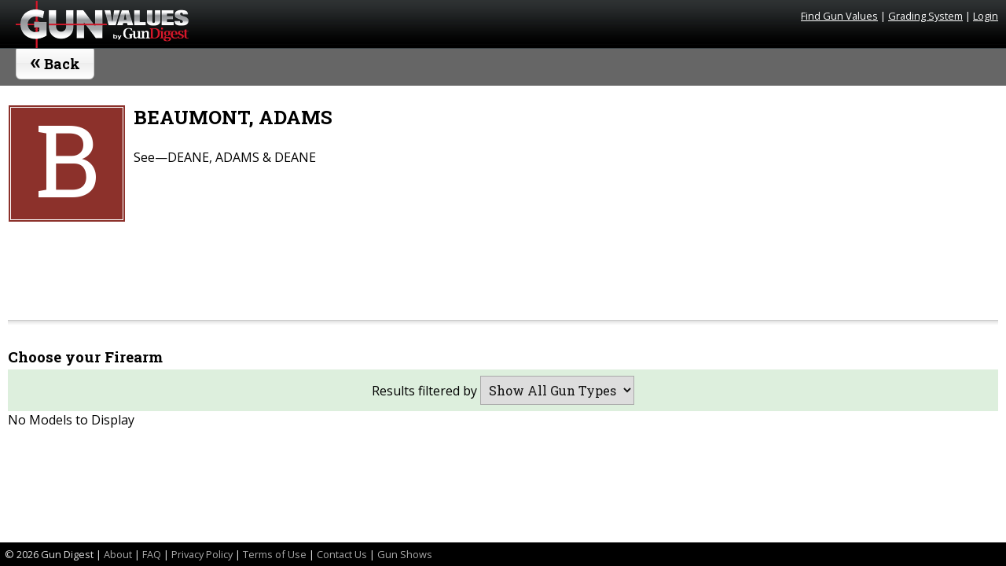

--- FILE ---
content_type: text/html; charset=UTF-8
request_url: https://gunvalues.gundigest.com/beaumont-adams/
body_size: 2337
content:



<!DOCTYPE html>
<html lang="en">
<head>
  <!-- Basic Page Needs
  –––––––––––––––––––––––––––––––––––––––––––––––––– -->
  <meta charset="utf-8">
  <title>
		BEAUMONT, ADAMS All Models :: 		Gun Values by Gun Digest
	</title>
  <meta name="description" content="">
  <meta name="viewport" content="width=device-width, initial-scale=1">
  <meta name="author" content="Gun Digest">
  <link rel="stylesheet" href="https://gunvalues.gundigest.com/css/style.css" type='text/css'>
  <link rel="preconnect" href="https://fonts.gstatic.com">
  <link rel='stylesheet' id='google_font_roboto-css' href='https://fonts.googleapis.com/css?family=Open+Sans%3A500%2C400%2C900%2C500%2C300|Roboto+Slab%3A400%2C700|Rye&display=swap' type='text/css' media='all' />
  <!--Favicon-->
	<link rel="apple-touch-icon" sizes="57x57" href="https://gunvalues.gundigest.com/images/favicons/apple-icon-57x57.png">
	<link rel="apple-touch-icon" sizes="60x60" href="https://gunvalues.gundigest.com/images/favicons/apple-icon-60x60.png">
	<link rel="apple-touch-icon" sizes="72x72" href="https://gunvalues.gundigest.com/images/favicons/apple-icon-72x72.png">
	<link rel="apple-touch-icon" sizes="76x76" href="https://gunvalues.gundigest.com/images/favicons/apple-icon-76x76.png">
	<link rel="apple-touch-icon" sizes="114x114" href="https://gunvalues.gundigest.com/images/favicons/apple-icon-114x114.png">
	<link rel="apple-touch-icon" sizes="120x120" href="https://gunvalues.gundigest.com/images/favicons/apple-icon-120x120.png">
	<link rel="apple-touch-icon" sizes="144x144" href="https://gunvalues.gundigest.com/images/favicons/apple-icon-144x144.png">
	<link rel="apple-touch-icon" sizes="152x152" href="https://gunvalues.gundigest.com/images/favicons/apple-icon-152x152.png">
	<link rel="apple-touch-icon" sizes="180x180" href="https://gunvalues.gundigest.com/images/favicons/apple-icon-180x180.png">
	<link rel="icon" type="image/png" sizes="192x192"  href="https://gunvalues.gundigest.com/images/favicons/android-icon-192x192.png">
	<link rel="icon" type="image/png" sizes="32x32" href="https://gunvalues.gundigest.com/images/favicons/favicon-32x32.png">
	<link rel="icon" type="image/png" sizes="96x96" href="https://gunvalues.gundigest.com/images/favicons/favicon-96x96.png">
	<link rel="icon" type="image/png" sizes="16x16" href="https://gunvalues.gundigest.com/images/favicons/favicon-16x16.png">
	<!--<link rel="manifest" href="/images/manifest.json">-->
	<meta name="msapplication-TileColor" content="#ffffff">
	<meta name="msapplication-TileImage" content="/images/favicons/ms-icon-144x144.png">
	<meta name="theme-color" content="#ffffff">
  <!-- JS -->  
  <script src="https://gunvalues.gundigest.com/js/jquery-3.2.1.min.js"></script>
  <script async='async' src='https://www.googletagservices.com/tag/js/gpt.js'></script>

  <script type="text/javascript">
	$(document).ready(function() {
		$('#guntype_filter').change( function(){
			 $(this).find(":selected").each(function () {
				var sel_value = $(this).val(); 
				changeGuntype(sel_value);
			 });			
		});
		$('#guntype_filter').val('');
		changeGuntype('');
	});
function changeGuntype(guntype){
	if(guntype==""){
		$(".model.button").show();
	}else{
		$(".model.button").hide();
		$("." + guntype).show();
	}						
}
</script>  <script>
  var googletag = googletag || {};
  googletag.cmd = googletag.cmd || [];
</script>
<script>
	googletag.cmd.push(function() {
	var banner_mapping = googletag.sizeMapping().addSize([728, 700], [728, 90]).addSize([1050, 200], [[728, 90],[970, 90]]).addSize([0, 0], [[300,50],[320,50]]).build();googletag.defineSlot('/205002847/gv_h_dt', [[300,50],[320,50],[728, 90],[970,90]], 'div-gpt-ad-1625618802567-0').defineSizeMapping(banner_mapping).addService(googletag.pubads());		
	googletag.pubads().setTargeting('GVmanufacturer',['BEAUMONT, ADAMS']);		
	googletag.enableServices();
	  });
</script>
  </head>
  <body>
  <!-- Google Tag Manager (noscript) -->
<noscript><iframe src="https://www.googletagmanager.com/ns.html?id=GTM-M97ZHJK" height="0" width="0" style="display:none;visibility:hidden"></iframe></noscript>
<!-- End Google Tag Manager (noscript) -->
<header>
	<div class="header_content">
		<a href="https://gunvalues.gundigest.com/"><h1 class="title"></h1></a>
		<div class="user_info">
		<a href='https://gunvalues.gundigest.com/'>Find Gun Values</a> |
		<a href='https://gunvalues.gundigest.com/grading-system/'>Grading System</a> | 
		<a href='https://gunvalues.gundigest.com/login/'>Login</a>		</div>
	</div>
</header>
<nav>
  	<div class="nav-text"><button class="back button" onclick="history.go(-1);"><span>&#171;</span> Back</button></div>	
    
</nav>
<!--<div class="maintenance">GunValues will undergo necessary Maintenance on <strong>Wednesday, January 27, 2021 between 10:30 am and 2 pm Central Time</strong>.<br/>We are sorry for this inconvenience.</div>-->
  <div class='top-spacer'></div>  <div class="page">
  <div class="content" role="main"><a href='https://gunvalues.gundigest.com/beaumont-adams/' class='drop-cap'>B</a><div class='top-featured'><h2>BEAUMONT, ADAMS</h2><div class='details'>See—DEANE, ADAMS & DEANE</div></div><div class='banner-ad centered'>				<!-- /205002847/gv_h_dt -->
				<div id='div-gpt-ad-1625618802567-0'>
				<script>
				googletag.cmd.push(function() { googletag.display('div-gpt-ad-1625618802567-0'); });
				</script>
				</div></div><div class='divider'></div><h3>Choose your Firearm</h3><div class="announcement">Results filtered by <select name="guntype_filter" id="guntype_filter"><option value="">Show All Gun Types</option></select></div>No Models to Display</div><!--end .content -->
</div><!--end .page -->
<footer>		
		        &copy; <script type="text/javascript">
						var d = new Date();
						document.write(d.getFullYear());
						</script>
						Gun Digest | <a href="https://gunvalues.gundigest.com/about">About</a> | <a href="https://gunvalues.gundigest.com/faq">FAQ</a> | <a href="https://gunvalues.gundigest.com/privacy">Privacy Policy</a> | <a href="https://gunvalues.gundigest.com/terms">Terms of Use</a> | <a href="https://gunvalues.gundigest.com/contact">Contact Us</a> | <a href="https://gundigest.com/gun-shows" target="_blank">Gun Shows</a>
                      <!-- Global site tag (gtag.js) - Google Analytics -->
<script async src="https://www.googletagmanager.com/gtag/js?id=UA-92424001-2"></script>
<script>
  window.dataLayer = window.dataLayer || [];
  function gtag(){dataLayer.push(arguments);}
  gtag('js', new Date());
  gtag('config', 'UA-92424001-2');
  gtag('config', 'AW-796286998');
</script>
</footer>
<script defer src="https://static.cloudflareinsights.com/beacon.min.js/vcd15cbe7772f49c399c6a5babf22c1241717689176015" integrity="sha512-ZpsOmlRQV6y907TI0dKBHq9Md29nnaEIPlkf84rnaERnq6zvWvPUqr2ft8M1aS28oN72PdrCzSjY4U6VaAw1EQ==" data-cf-beacon='{"version":"2024.11.0","token":"ccfcc8130ffc4c9fa1058b8f20d8cae8","r":1,"server_timing":{"name":{"cfCacheStatus":true,"cfEdge":true,"cfExtPri":true,"cfL4":true,"cfOrigin":true,"cfSpeedBrain":true},"location_startswith":null}}' crossorigin="anonymous"></script>
</body>
</html>

--- FILE ---
content_type: text/html; charset=utf-8
request_url: https://www.google.com/recaptcha/api2/aframe
body_size: 139
content:
<!DOCTYPE HTML><html><head><meta http-equiv="content-type" content="text/html; charset=UTF-8"></head><body><script nonce="P1Px-LB-c4mriMEisXgKLw">/** Anti-fraud and anti-abuse applications only. See google.com/recaptcha */ try{var clients={'sodar':'https://pagead2.googlesyndication.com/pagead/sodar?'};window.addEventListener("message",function(a){try{if(a.source===window.parent){var b=JSON.parse(a.data);var c=clients[b['id']];if(c){var d=document.createElement('img');d.src=c+b['params']+'&rc='+(localStorage.getItem("rc::a")?sessionStorage.getItem("rc::b"):"");window.document.body.appendChild(d);sessionStorage.setItem("rc::e",parseInt(sessionStorage.getItem("rc::e")||0)+1);localStorage.setItem("rc::h",'1769277874481');}}}catch(b){}});window.parent.postMessage("_grecaptcha_ready", "*");}catch(b){}</script></body></html>

--- FILE ---
content_type: application/javascript; charset=utf-8
request_url: https://fundingchoicesmessages.google.com/f/AGSKWxW2BCH2_R7CnWWJg2QdIODAWxO8X-7ViXRDPeOak_70wEtVSUOGzGXg1nusiHRz_FpvLV0vr3ngD9XUX3ZEN03yhAxQCC2PPgNDKOc40QW6XJ1lozhyxjXJKICikub_dx6fnDqFvY8-WTtqfgBT01vW2xFUPnC2mR2toeJejxf372nCR1XKswMI9Nar/_/CME-ad-=160x600,/icon_advertising_/mainpagepopupadv1./annonse.
body_size: -1288
content:
window['a22af04b-6622-4b50-be4e-d0a2e60188e5'] = true;

--- FILE ---
content_type: application/javascript; charset=utf-8
request_url: https://fundingchoicesmessages.google.com/f/AGSKWxU764Ve17pW9GBHSFhubuHu7hEyPB8ybBe2iXk8RXLgNEf3M1fP2Y42id9vi8TcA-d8ylsmJuFO9Q06RB9w50xCP_THqgHg09IcucpFJDNepQniULRErJcyG40F2hSj6kS-6NuIeg==?fccs=W251bGwsbnVsbCxudWxsLG51bGwsbnVsbCxudWxsLFsxNzY5Mjc3ODczLDczOTAwMDAwMF0sbnVsbCxudWxsLG51bGwsW251bGwsWzddXSwiaHR0cHM6Ly9ndW52YWx1ZXMuZ3VuZGlnZXN0LmNvbS9iZWF1bW9udC1hZGFtcy8iLG51bGwsW1s4LCJrNjFQQmptazZPMCJdLFs5LCJlbi1VUyJdLFsxOSwiMiJdLFsxNywiWzBdIl0sWzI0LCIiXSxbMjksImZhbHNlIl1dXQ
body_size: -217
content:
if (typeof __googlefc.fcKernelManager.run === 'function') {"use strict";this.default_ContributorServingResponseClientJs=this.default_ContributorServingResponseClientJs||{};(function(_){var window=this;
try{
var QH=function(a){this.A=_.t(a)};_.u(QH,_.J);var RH=_.ed(QH);var SH=function(a,b,c){this.B=a;this.params=b;this.j=c;this.l=_.F(this.params,4);this.o=new _.dh(this.B.document,_.O(this.params,3),new _.Qg(_.Qk(this.j)))};SH.prototype.run=function(){if(_.P(this.params,10)){var a=this.o;var b=_.eh(a);b=_.Od(b,4);_.ih(a,b)}a=_.Rk(this.j)?_.be(_.Rk(this.j)):new _.de;_.ee(a,9);_.F(a,4)!==1&&_.G(a,4,this.l===2||this.l===3?1:2);_.Fg(this.params,5)&&(b=_.O(this.params,5),_.hg(a,6,b));return a};var TH=function(){};TH.prototype.run=function(a,b){var c,d;return _.v(function(e){c=RH(b);d=(new SH(a,c,_.A(c,_.Pk,2))).run();return e.return({ia:_.L(d)})})};_.Tk(8,new TH);
}catch(e){_._DumpException(e)}
}).call(this,this.default_ContributorServingResponseClientJs);
// Google Inc.

//# sourceURL=/_/mss/boq-content-ads-contributor/_/js/k=boq-content-ads-contributor.ContributorServingResponseClientJs.en_US.k61PBjmk6O0.es5.O/d=1/exm=kernel_loader,loader_js_executable/ed=1/rs=AJlcJMztj-kAdg6DB63MlSG3pP52LjSptg/m=web_iab_tcf_v2_signal_executable
__googlefc.fcKernelManager.run('\x5b\x5b\x5b8,\x22\x5bnull,\x5b\x5bnull,null,null,\\\x22https:\/\/fundingchoicesmessages.google.com\/f\/AGSKWxUPlM26qvGo_sxUqQ6Iu9hxy6HQ58AmuR6-lPueVUQMVRoiL9S6ZNS9cw4_rFgWpjKmFVPEa95gEWwjRJkqobjaPDlRRMLCBRx2txDSkhSgdp_uW-0OFVnSJNEgCmcAlHTzU_smDQ\\\\u003d\\\\u003d\\\x22\x5d,null,null,\x5bnull,null,null,\\\x22https:\/\/fundingchoicesmessages.google.com\/el\/AGSKWxV2wKJN7oBvP_9Cc3h36sqrOJwmLQYCHfi1amOOhz8sDfPkSX2JfP7JhS-laGWu1fz21l8pfWB0tdZcHQl2kkvNiiqSqGLabgzjnNWn4ZWNfhSiIwQrVGJkYRf1YjLORWCWZAoYpQ\\\\u003d\\\\u003d\\\x22\x5d,null,\x5bnull,\x5b7\x5d\x5d\x5d,\\\x22gundigest.com\\\x22,1,\\\x22en\\\x22,null,null,null,null,1\x5d\x22\x5d\x5d,\x5bnull,null,null,\x22https:\/\/fundingchoicesmessages.google.com\/f\/AGSKWxVpjWguV3EpHgQKFs8UJCo4E9uGcxWivX-r8E8acll7-80K6nzqDpTDkuAgyE0V2SFU_L1eOK-qvraUsy3GmBq3lOxJmfWegEKtpHWLJtIObOcEbJ7LuZO_8EpKn2ox45_0AO9gXg\\u003d\\u003d\x22\x5d\x5d');}